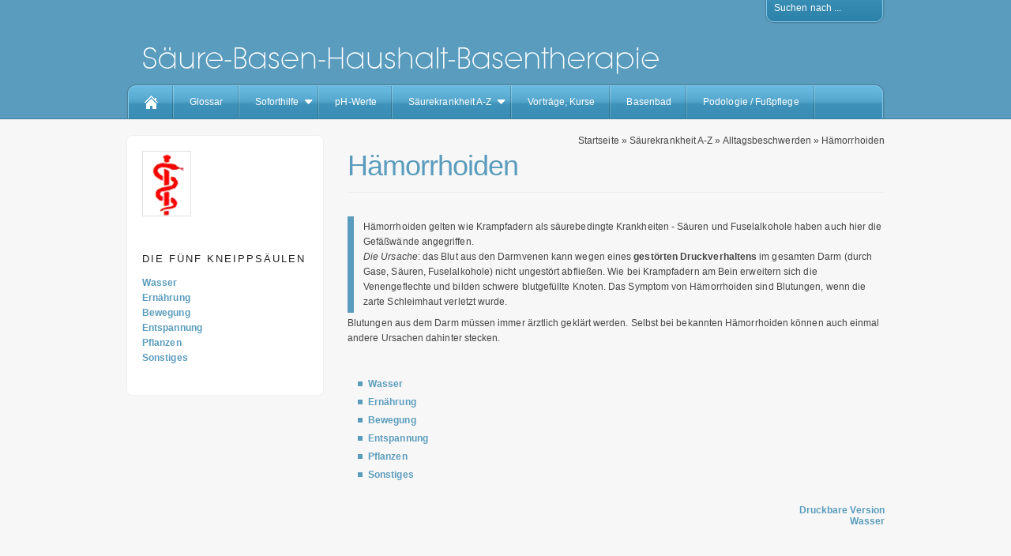

--- FILE ---
content_type: text/html
request_url: http://www.basentherapie.de/saeurekrankheiten-a-z/alltagsbeschwerden/haemorrhoiden/index.html
body_size: 7907
content:
<!DOCTYPE html PUBLIC "-//W3C//DTD XHTML 1.0 Transitional//EN" "http://www.w3.org/TR/xhtml1/DTD/xhtml1-transitional.dtd">

<html xmlns="http://www.w3.org/1999/xhtml" xml:lang="de" lang="de">
<head>
<title>H&auml;morrhoiden</title>
<meta http-equiv="X-UA-Compatible" content="IE=EmulateIE7" />
<meta http-equiv="content-language" content="de" />
<meta http-equiv="content-type" content="text/html; charset=ISO-8859-1" />
<meta http-equiv="expires" content="0" />
<meta name="author" content="ACS GmbH" />
<meta name="description" content="" />
<meta name="keywords" lang="de" content="S&auml;ure Basen Di&auml;t, Di&auml;t, Abnehmen, Allergien, Arthrose, Asthma, Bachmann, Dr. Bachmann, Basenpulver, Basentherapie, Basenkost, Basenkuren, Basenfasten,Basenpulver Kapseln,Darm, Darmreinigung, Darmsanierung, Ents&auml;uerung, Ents&auml;uern, Entschlacken, Entschlackungskur, Ents&auml;uerungskur Fasten, Fastenwoche, Heilfasten, Kneipp, Kopfschmerzen, Migr&auml;ne, Migraene, Mayrkur, FXMayr, FX Mayr, M&uuml;digkeit, Muedigkeit, Naturheilkunde, Naturheilverfahren, Neurodermitis, Praxisklinik, Reizdarm, Bad W&ouml;rishofen, Bad Woerishofen, Schlafst&ouml;rungen, Schlafstoerungen, Schmerzen, Sodbrennen, Stoffwechsel Kur, Tinnitus, &Uuml;bers&auml;uerung, Venenleiden, S&auml;ure-Basen-Medizin, S&auml;ure-Basen-Therapie, Saeure-Basen, S&auml;ure-Basen-Balance, Verstopfung, Burnout, Stress, Kur, Ambulante Badekur, Kneipparzt, Sebastian Kneipp, Kneippanwendung,S&auml;ure Basen Kur,Kur,Arzt,Wellness,Entgiften,Ekzeme,Haut,Bl&auml;hungen,Jucken,Cellulitis,Bronchitis,Lymphstau,Nahrungsmittelunvertr&auml;glichkeiten,Bindegewebe,Bandscheiben,Verschlackung,S&auml;ure-Basen-Di&auml;t, &Uuml;bers&auml;uerung, Basen,Ern&auml;hrung,s&auml;ure basen lebensmittel," />
<meta name="generator" content="SIQUANDO Web 8 (#5587-5151)" />
<link rel="stylesheet" type="text/css" href="../../../assets/sf.css" />
<link rel="stylesheet" type="text/css" href="../../../assets/sd.css" />
<link rel="stylesheet" type="text/css" href="../../../assets/sc.css" />
<link rel="stylesheet" type="text/css" href="../../../assets/sm.css" />
<link rel="stylesheet" type="text/css" href="../../../assets/scal.css" />
<script src="../../../assets/jq.js" type="text/javascript"></script>
<script src="../../../assets/jqueryflowmenu.js" type="text/javascript"></script>

<script type="text/javascript">

/* <![CDATA[ */

	flowmenu.build("nav");
	
	$(document).ready(function() {
		$("#searchtoggle").mouseenter(function() {
			$("#searchtoggle").css("background-position","112px 0px");
			$("#searchbox").animate({top:0},300, function() {
				$("#searchcriteria").focus();
			});
		});
		
		$("#searchtoggle").click(function() {
			$("#searchcriteria").blur();
			$("#searchbox").animate({top:-60},300, function() {
				$("#searchtoggle").css("background-position","112px 16px");
			});		
		});		
	});
	
/* ]]> */	
	
</script>

</head>

<body>

<div id="header">
<div id="headercol">
<h1><span>S&auml;ure-Basen-Haushalt-Basentherapie</span></h1>

<div id="searchbox">
<form action="../../../fts.php" method="get">
<input  id="searchcriteria" type="text" name="criteria" maxlength="100" />
<input id="searchsubmit" type="image" src="../../../images/psearchsubmit.gif" />
</form>
<div id="searchtoggle">Suchen nach ...</div>
</div>
</div>

<ul id="nav">
<li class="home"><a href="../../../index.php">&nbsp;</a></li>
  <li><a href="../../../glossar/index.html">Glossar</a>
    </li>
  <li><a href="../../../soforthilfe/index.html">Soforthilfe</a>
      <ul>
          <li><a href="../../../soforthilfe/nahrungsergaenzungsmittel/index.html">Basenzufuhr</a>
      	  </li>
	      <li><a href="../../../soforthilfe/die-kur/index.html">Die Kur</a>
      	  </li>
		</ul>
    </li>
  <li><a href="../../../ph-werte/index.html">pH-Werte</a>
    </li>
  <li><a href="../../index.html">S&auml;urekrankheit A-Z</a>
      <ul>
          <li><a href="../index.html">Alltagsbeschwerden</a>
      	    <ul>
                  <li><a href="../test-1/index.html">Abnehmen</a></li>
		          <li><a href="../test/index.html">Abwehrschw&auml;che</a></li>
		          <li><a href="../cellulitis/index.html">Cellulitis</a></li>
		          <li><a href="../gedaechtnisstoerungen/index.html">Ged&auml;chtnisst&ouml;rung</a></li>
		          <li><a href="./index.html">H&auml;morrhoiden</a></li>
		          <li><a href="../kalte-haende-fuee/index.html">Kalte H&auml;nde/F&uuml;&szlig;e</a></li>
		          <li><a href="../muedigkeit-erschoepfung/index.html">M&uuml;digkeit</a></li>
				</ul>
      	  </li>
		</ul>
    </li>
  <li><a href="../../../vortraege/index.html">Vortr&auml;ge, Kurse</a>
    </li>
  <li><a href="../../../basenbad/index.html">Basenbad</a>
    </li>
  <li><a href="../../../podologie---fupflege/index.html">Podologie / Fu&szlig;pflege</a>
    </li>
 

</ul>
 
</div>
  
<div id="main">
<div id="mainbox">

<div id="sidebarbox">
<div id="sidebartop"></div>
<div id="sidebar">
  
	
	
<img src="../../../images/0738049d831323b0f_sbp.gif" width="62" height="83" alt="" border="0"/>	
<br/>
<p><br/></p><br/>
<h2>Die f&uuml;nf Kneipps&auml;ulen</h2>
<p><a title="" href="./wasser.html">Wasser</a><br/><a title="" href="./ernaehrung.html">Ern&auml;hrung</a><br/><a title="" href="./bewegung.html">Bewegung</a><br/><a title="" href="./entspannung.html">Entspannung</a><br/><a title="" href="./pflanzen.html">Pflanzen</a><br/><a title="" href="./sonstiges.html">Sonstiges</a></p><br/>
</div>
<div id="sidebarbottom"></div>
</div>

<div id="content">

<div id="breadcrumbs">

<a href="../../../index.php">Startseite</a>

&raquo; <a href="../../index.html">S&auml;urekrankheit A-Z</a>
&raquo; <a href="../index.html">Alltagsbeschwerden</a>
&raquo; <a href="./index.html">H&auml;morrhoiden</a>
</div>

<h1>H&auml;morrhoiden</h1>
<div class="line"></div><p style=""  class="emphasizeleft">H&auml;morrhoiden gelten wie Krampfadern als s&auml;urebedingte Krankheiten - S&auml;uren und Fuselalkohole haben auch hier die Gef&auml;&szlig;w&auml;nde angegriffen. <br/><i>Die Ursache</i>: das Blut aus den Darmvenen kann wegen eines <b>gest&ouml;rten Druckverhaltens</b> im gesamten Darm (durch Gase, S&auml;uren, Fuselalkohole) nicht ungest&ouml;rt abflie&szlig;en. Wie bei Krampfadern am Bein erweitern sich die Venengeflechte und bilden schwere blutgef&uuml;llte Knoten. Das Symptom von H&auml;morrhoiden sind Blutungen, wenn die zarte Schleimhaut verletzt wurde. <br/></p>
<p style="" >Blutungen aus dem Darm m&uuml;ssen immer &auml;rztlich gekl&auml;rt werden. Selbst bei bekannten H&auml;morrhoiden k&ouml;nnen auch einmal andere Ursachen dahinter stecken.</p>
<p style="" ><br/></p>
<ul>
<li >
<a title="" href="./wasser.html">Wasser</a></li>
<li >
<a title="" href="./ernaehrung.html">Ern&auml;hrung</a></li>
<li >
<a title="" href="./index.html">Bewegung</a></li>
<li >
<a title="" href="./entspannung.html">Entspannung</a></li>
<li >
<a title="" href="./pflanzen.html">Pflanzen</a></li>
<li >
<a title="" href="./sonstiges.html">Sonstiges</a></li>
</ul>
<div id="more">

<a target="_blank" href="../../../printable/saeurekrankheiten-a-z/alltagsbeschwerden/haemorrhoiden/index.html">Druckbare Version</a><br />
<a href="wasser.html">Wasser</a><br />
</div></div>

<div style="clear: both;"></div>

</div>

</div>

<div id="footer">

<a href="../../../index.php">Startseite</a>
 &nbsp;&bull;&nbsp; <a href="../../../kontakt.php">Kontakt</a> &nbsp;&bull;&nbsp; <a href="../../../impressum.html">Impressum</a> &nbsp;&bull;&nbsp; <a href="../../../sitemap.html">Sitemap</a> &nbsp;&bull;&nbsp; <a href="../../../datenschutzerklaerung.html">Datenschutzerkl&auml;rung</a><br/><br/>
Fragen an den Naturarzt: 0171 - 6225116<br/><br/>Copyright: www.drbachmann.de</div>

</body>
</html>
